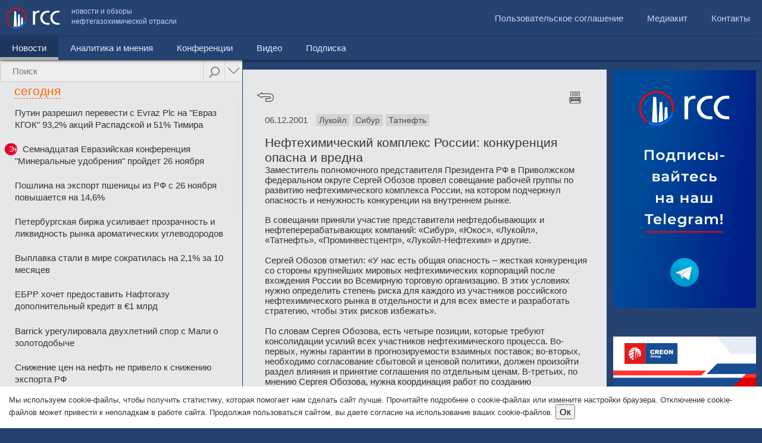

--- FILE ---
content_type: text/css
request_url: http://rcc.ru/css/nanoscroller.css?rev=05042015
body_size: 460
content:
/** initial setup **/
.nano {
  margin: 5px 0 0 0;
  position : relative;
  width    : 100%;
  height   : 100%;
  overflow : hidden;
}
.nano .content {

  overflow      : scroll;
  overflow-x    : hidden;
  top           : 0;
  right         : 0;
  bottom        : 0;
  left          : 0;
}
.nano .content:focus {
  outline: thin dotted;
}
.nano .content::-webkit-scrollbar {
  visibility: hidden;
}
.has-scrollbar .content::-webkit-scrollbar {
  visibility: visible;
}
.nano > .pane {
  background : #AEAFAF;
  position   : absolute;
  width      : 10px;
  right      : 0;
  top        : 0;
  bottom     : 0;
  visibility : hidden\9; /* Target only IE7 and IE8 with this hack */
  opacity    : .01;
  -webkit-transition    : .2s;
  -moz-transition       : .2s;
  -o-transition         : .2s;
  transition            : .2s;
  border-radius         : 0;
}
.nano > .pane > .slider {
  background: #444;
  background: rgba(0,0,0,.3);
  position              : relative;
  margin                : 0;
  border-radius         : 0;
}
.nano:hover > .pane, .pane.active, .pane.flashed {
  visibility : visible\9; /* Target only IE7 and IE8 with this hack */
  opacity    : 0.99;
}


--- FILE ---
content_type: application/javascript
request_url: http://rcc.ru/js/contacts.js?rev=17042015
body_size: 5828
content:
(function() {
    g_slide_time = 1000;
    g_search_block_time = 200;
    g_cur_admin_tab = 0;
    g_cur_ind = -1;
    g_is_admin = 0;

    $(document).ready(function() {
        $(".top-menu-search").hide();
        $(".last-news li a.hide").parents("li").find("div.actions-show").toggleClass('actions-show actions-hide');
         $(".last-news li a.mailing").parents("li").find("div.actions-subscribe").toggleClass('actions-subscribe actions-subscribe-off');
        $(".last-news li a.basket").parents("li").find("div.actions-basket").toggleClass('actions-basket actions-del');
        $(".last-news li a.basket").parents("li").hide();
        
        
        
        updateReferrer();

        
        //scrollToDate();

        updateTodayYesterday();

        if ($(".admin-info").length > 0) {
            g_is_admin = 1;
        }





        $("a.button-contact, .contacts-close").click(function() {
            if ($(".contacts").is(":visible")) {
                $(".contacts").slideUp(g_slide_time);
            } else {
                $(".contacts").slideDown(g_slide_time);
            }
        });

        $("a.button-search").click(function() {
            if($(".top-menu-search").is(":visible")) {
                $(".top-menu-search").hide(g_search_block_time);
                $(".subscribe-button").show(g_search_block_time);
                $(".add-news-button").show(g_search_block_time);
                                
            } else {
                $(".subscribe-button").hide(g_search_block_time);
                $(".add-news-button").hide(g_search_block_time);
                $(".top-menu-search").show(g_search_block_time);                
            }
        });

        $("a.subscribe-button").click(function() {
            if($(".subscribe").is(":visible")) {
                $(".subscribe").hide(g_search_block_time);
                $(".subscribe-button").show(g_search_block_time);
                //$(".add-news-button").show(g_search_block_time);

            } else {
                $(".subscribe-button").hide(g_search_block_time);
               // $(".add-news-button").hide(g_search_block_time);
                $(".subscribe").show(g_search_block_time);
            }
            return false;
        })
//        $(".top-content-video").mouseenter(function() {
//            $(".video-text").stop(true, true);
//            $(this).find(".video-text").slideDown(200);
//        }).mouseleave(function() {
//            $(".video-text").stop(true, true);
//            $(this).find(".video-text").slideUp(200);
//        });

        $(".top-content-video").mouseenter(function() {
            //$(".video-link-all").stop(true, true);
            //$(this).find(".video-text").css('opacity', 0).slideDown(300).animate({opacity: 0.95}, {queue: false, duration: '50'});
        }).mouseleave(function() {
            //$(".video-link-all").stop(true, true);
            //$(this).find(".video-text").css('opacity', 0.95).slideUp(300).animate({opacity: 0}, {queue: false, duration: '50'});
        });

        $(".top-content-video").mouseenter(function() {
            //$(this).find(".video-link-all").slideDown(300);
        }).mouseleave(function() {
            //$(this).find(".video-link-all").slideUp(300);
        });

        $(".admin-info-elem").click(function() {
            $(".admin-info-elem").removeClass("active");
            $(this).addClass("active");
            

            if ($(this).hasClass("admin-info-hide")) {
                $(".nano .content").empty();
                g_cur_admin_tab = 1;
                var type = $(this).parents(".lc_tab:eq(0)").attr('id');
                $(".nano .content").load("/ajax/getByStatus/"+type+"/0", function() {
                    $(".nano").nanoScroller();
                    $(".last-news li a.hide").parents("li").find("div.actions-show").toggleClass('actions-show actions-hide');
                     $(".last-news li a.mailing").parents("li").find("div.actions-subscribe").toggleClass('actions-subscribe actions-subscribe-off');
                });                
                
                //$(".last-news li a.hide").parents("li").show();
                //$(".last-news li a:not(.hide)").parents("li").hide();
            }

            if ($(this).hasClass("admin-info-date")) {
                $(".nano .content").empty();
                g_cur_admin_tab = 0;
                var type = $(this).parents(".lc_tab:eq(0)").attr('id');
                $(".nano .content").load("/ajax/getByStatus/"+type+"/2", function() {
                    $(".nano").nanoScroller();
                    $(".last-news li a.hide").parents("li").find("div.actions-show").toggleClass('actions-show actions-hide')
                    $(".last-news li a.mailing").parents("li").find("div.actions-subscribe").toggleClass('actions-subscribe actions-subscribe-off');;
                    $(".last-news li a.basket").parents("li").find("div.actions-basket").toggleClass('actions-basket actions-del');
                    $(".last-news li a.basket").parents("li").hide();
                });
                
                $(".last-news li a").parents("li").show();
                $(".last-news li a.basket").parents("li").hide();
            }

            if ($(this).hasClass("admin-info-basket")) {
               if ($(this).hasClass('active_trash'))
               {
                //очищаем
                if (confirm('Вы уверены что хотите очистить корзину?'))
                {
                 $(".nano .content").empty();
                 $(this).find(".admin-info-basket-cnt").html('0');
                 alert('Корзина очищена');
                 $.get('/ajax/emptyTrash/'); 
                }
               }
               else
               {
                 $(".nano .content").empty();
                 $(this).find("span").html('очистить');
                 $(this).addClass("active_trash");
                 $(".nano").nanoScroller();
                  g_cur_admin_tab = 3;
                  var type = $(this).parents(".lc_tab:eq(0)").attr('id');
                  $(".nano .content").load("/ajax/getByStatus/"+type+"/1", function() {
                      $(".last-news li a.basket").parents("li").find("div.actions-basket").toggleClass('actions-basket actions-del');
                  });
               }
                //$(".last-news li a.basket").parents("li").delay(10000).css("background-color", "red");
                //$(".last-news li a.basket").parents("li").show();
                //$(".last-news li a:not(.basket)").parents("li").hide();
            }
            else
            {
                 $(".admin-info-basket").find("span").html('корзина');
                 $(".admin-info-basket").removeClass("active_trash");
            }
            
            setTimeout(function() {
                $('.nano .content').scroll();
            }, 1000);            

            setTimeout(function() {
                updateContent();
            }, 1000);
            
        });

        //installSpriteActionsHandler();
        
        //$(".sprite-actions").click(function() {
       $("body").delegate(".sprite-actions", "click", function() {

            var newStatus = -1;
            if ($(this).hasClass("actions-show")) {
                newStatus = 0;
            }
            else if ($(this).hasClass("actions-hide")) {
                newStatus = 2;
            }
            else if ($(this).hasClass("actions-basket")) {
                newStatus = 1;
            }
            else if ($(this).hasClass("actions-subscribe")) {
               newStatus = 201; 
            }
            else if ($(this).hasClass("actions-subscribe-off")) {
               newStatus = 200; 
            }
            else if ($(this).hasClass("actions-del")) {
                if (confirm('Вы действительно хотите удалить статью?')) {
                    newStatus = 100;
                }
            }
            else {

            }

         
            
            if (newStatus == -1) {
                return;
            }

            changeArticleStatus(this, newStatus);

        });
        $(".feedback-send").click(function() {

            var email = $('input[name="visitor-email"]').val();
            if (!isEmail(email)) {
                return;
            }

            var name = $('input[name="visitor-name"]').val();
            if (!name) {
                return;
            }

            var msg = $('textarea[name="visitor-msg"]').val();
            if (!msg) {
                return;
            }


            var res = $.post("/ajax/sendEmail/", {'feedback_data[]': [email, name, msg]});

            res.done(function(data) {

                if (data === "1") {
                    $('input[name="visitor-email"]').val('');
                    $('input[name="visitor-name"]').val('');
                    $('textarea[name="visitor-msg"]').val('');

                    alert('Сообщение отправлено');
                }
            });
        });

        $("#subscribe-form").submit(function(event)  {
            event.preventDefault();
        
            var email = $('input[name="your-email"]').val();
            if (!isEmail(email)) {
                    
             $(".subscribe .error").html('Введите корректный E-mail адрес');
                return;
            }
            $.ajax({
              type: "POST",
              url: $(this).attr('action'),
              data: $(this).serialize(),
              success: function(data) {
               if (data == '0')
               {
                //fill email
                $(".subscribe .error").html('Введите корректный E-mail адрес');
               }
               else if (data == '1')
               {
                //already registered
                 $("#subscribe-form").html('<div class="subscribe_ok"><b>Этот адрес уже есть в базе</b><br/> Ваш е-мейл адрес уже учавствует в подписке</div>');
                $(".subscribe .error").html('');
               }
               else if (data == '2')
               {
                //OK
                $("#subscribe-form").html('<div class="subscribe_ok"><b>Спасибо!</b> На ваш е-мейл адрес было отправлено письмо для подтверждения подписки.</div>');
                $(".subscribe .error").html('');
               }
               else
               {
                $(".subscribe .error").html('Неизвестная ошибка. Обновите страницу.');
               }
               
              }
            });

            
            return false;
        });
        $(".rules_popup, .popup-close").click(function(event) {
          if( event.target !== this ) 
            return false;
          $(".rules_popup").fadeOut("fast");
          return false;
        });
        $("#show_rules").click(function() {
          $(".rules_popup").fadeIn("fast");
          return false;
        });
        
        $("#rcc-citation-form").submit(function(event)  {
            event.preventDefault();
            
            var txt = $('textarea[name="rcc_citation[txt]"]').val();
            var person = $('textarea[name="rcc_citation[person]"]').val();
            var link = $('input[name="rcc_citation[link]"]').val();

            //console.log(txt, person, link);

            if (!txt || !person || !link) {
                return;
            }

            var res = $.post("/ajax/saveCitation/", {'citation_data[]': [link, person, txt]});

            res.done(function(data) {

                if (data === "1") {
                    $('textarea[name="rcc_citation[txt]"]').val('');
                    $('textarea[name="rcc_citation[person]"]').val('');
                    $('input[name="rcc_citation[link]"]').val('');

                    alert('Цитата сохранена');
                }
            });
            
            return false;
        });

        function getArticleNumber(elem) {
            return $(elem).parents('li').find('a').attr('id').substring(5);
        }

        function changeArticleStatus(elem, newStatus) {

            var id = getArticleNumber(elem);
            var url = "/ajax/changeArticleStatus/" + id + "/" + newStatus;

            switch (newStatus) {
                case 0:
                case 2:
                    $('#item-' + id).toggleClass('hide');
                    $(elem).toggleClass('actions-show actions-hide');
                    changeInfoCnt(0, newStatus == 0 ? 1 : 0);
                    break;

                case 1:
                    $('#item-' + id).addClass('basket');
                    $(elem).removeClass('actions-basket');
                    $(elem).addClass('actions-del');
                    $(elem).parents('li').hide();
                    changeInfoCnt(1, 1);
                    break;

                case 100:
                    $(elem).parents('li').remove();
                    changeInfoCnt(1, 0);
                    //alert(url);
                    break;
                case 200:
                    $('#item-' + id).toggleClass('mailing');
                    $(elem).toggleClass('actions-subscribe actions-subscribe-off');
                    break;
                case 201:
                    $('#item-' + id).toggleClass('mailing');
                    $(elem).toggleClass('actions-subscribe actions-subscribe-off');
                    break;
                default:
                    break;
            }

            $.get(url);
//            console.log(newStatus);
//            console.log(url);
            return newStatus;
        }

        if (g_is_admin) {
            $(".my_datepicker").datepicker({
                showButtonPanel: true,
                duration: "normal",
                dateFormat: "yy-mm-dd",
                showAnim: "slideDown",
                firstDay: 1
            });
            
            $( ".text-position-below" ).css("max-height", "260px");
        }

        //updateRccCookies();

        //POP-UP for video, images in article and conference
        $('body').append('<div id="popup"><iframe id="video" src="" name="frame"></iframe></div><div id="hover"></div>');
        $('.youtube').click(function() {
               var urlVideo = $(this).attr('href');
                $('#popup').show().animate({opacity:1}, 100);
                $('#hover').show().animate({opacity:1}, 100);
                $('#popup').find('#video').attr('src', urlVideo);
                
            });




        $(".rc").on("click", ".calendar-content-inner img, .article-text img", function() {
                 var srcImage = $(this).attr('src');            
                $('#hover').show().animate({opacity:1}, 100);
                $('#hover').append('<span style="display: inline-block; height: 100%; vertical-align: middle;"></span>');
                $('#hover').append($('<img style="background: #3A6F9A; vertical-align: middle; max-height: 95%; max-width: 80%; background-color: #fff;">').attr('src', srcImage));
            
              });
     

        $('#hover').click(function() {
                $('#popup').animate({opacity:0}, 100, function() {
                    $(this).hide();
                });
                $('#hover').animate({opacity:0}, 100, function() {
                    $(this).hide();
                });
                $('iframe').attr('src', '');

                $('#hover img').remove();
        });

        



        $("#suggest-form").submit(function() {
          $(this).find('input[type=submit]').val('...загрузка...');
          $.ajax({
            type: "POST",
            url: $(this).attr('action'),
            data: $(this).serialize(),
            success: function(data) {
              $("#suggest-form").find('input[type=submit]').val('Отправить');
              $("#suggest-form").find(".status").html(data);
              $('html, body').animate({
                  scrollTop: $("#suggest-form").find(".status").offset().top
              }, 500);
              
            }
          });
          return false;
          
        });
        $("#feedback-form").submit(function() {
          $(this).find('input[type=submit]').val('...загрузка...');
          $.ajax({
            type: "POST",
            url: $(this).attr('action'),
            data: $(this).serialize(),
            success: function(data) {
              $("#feedback-form").find('input[type=submit]').val('Отправить');
              $("#feedback-form").find(".status").html(data);
              $('html, body').animate({
                  scrollTop: $("#feedback-form").find(".status").offset().top - $(window).height() + 80
              }, 500);
              
            }
          });
          return false;
          
        });
        $("#feedback-news-form").submit(function() {
          $(this).find('input[type=submit]').val('...загрузка...');
          $.ajax({
            type: "POST",
            url: $(this).attr('action'),
            data: $(this).serialize(),
            success: function(data) {
              $("#feedback-news-form").find('input[type=submit]').val('Отправить');
              $("#feedback-news-form").find(".status").html(data);
              $('html, body').animate({
                  scrollTop: $("#feedback-news-form").find(".status").offset().top - $(window).height() + 80
              }, 500);
              document.location.reload();
              
            }
          });
          return false;
          
        });         
//        $(".lc").stick_in_parent();
//        stickyUpdate();
        
//        $(window).bind('orientationchange resize', function(event) {
//            stickyUpdate();
//        });
//        
//        $(window).resize(function() {
//            stickyUpdate();
//        });
        
//        $(window).on("resize", function(e) {
//            stickyUpdate();
//        });        
    
  
    
      $("#show_view_cnt").change(function() {
      
       if ($(this).is(':checked'))
       {
        $.cookie("show_view_cnt", 1, {
            expires: 7,
            path : '/'
        });
        $(".view_cnts").show();        
       }
       else
       {
        $.removeCookie('show_view_cnt', { path: '/' });
         $(".view_cnts").hide();
       }
      });
      
      
      $(".other_videos_button").click(function() {
        $(this).hide();
        $(".other_videos").slideDown();
        return false;
      });
      
      
      
      
    });
    
    function stickyUpdate () {
        
        console.log($(window).height());
        
        var heightToNano = $('.nano').offset().top - $('.lc').offset().top;
        var nanoMinHeight = $(window).height() - heightToNano;

        $('.nano').css('min-height', nanoMinHeight);        
        
        $(document.body).trigger("sticky_kit:recalc"); 
    }

    function scrollToAnchor(aid) {
        var aTag = $("a[name='" + aid + "']");
        $('html,body').animate({scrollTop: aTag.offset().top}, 'slow');
    }

    function scrollToClass(name) {
        var aTag = $(name);
        $('html,body').animate({scrollTop: aTag.offset().top}, 'slow');
    }

    function changeInfoCnt(type, dir) {
        var div = '';
        if (type == 0) {
            div = '.admin-info-hide-cnt';
        }
        else if (type == 1) {
            div = '.admin-info-basket-cnt';
        }
        else {
        }

        var value = $(div).text();
        var num = parseInt(value);

        if (dir) {
            ++num;
        }
        else {
            --num;
        }

        $(div).text(num)
    }

    function updateReferrer() {
        //deprecated 2015 
        //$("a.back").attr("href", document.referrer + '#astart');
    }
/*
    function updateContent() {
        $('div.header').each(function(index) {

            var res = $(this).next("ul").children("li").filter(function() {
                return $(this).css("display") !== "none";
            }).length;

            if (res > 0) {
                $('div.header').eq(index).show();
            } else {
                $('div.header').eq(index).hide();
            }
        });
    }
*/
    function scrollToDate() {
        var dt = $('span.date').eq(0).text();
        if (!dt) {
            return;
        }

        //console.log(dt);

        var offset1 = $( "div.header:contains('" + dt + "')" ).eq(0).offset().top;

        var offset2 = $('.nano .content').offset().top;

        var offset = offset1 - offset2 - 20;

        //console.log (offset1, offset2, offset);

        if (offset > 0) {
            $('.nano .content').scrollTop(offset - 30);
        }
    }

    function saveCurrentScrollPos() {
        if ($( "ul.last-news" ).length === 0) {
            return;
        }

        var pos = $( "ul.last-news" ).eq(1).offset().top;

        //console.log('save: ' + pos);

        $.cookie("currentScrollPos", pos, {
            path : '/'
        });
    }

    function getCurrentScrollPos() {
        return $.cookie("currentScrollPos");
    }

    function updateCurrentScrollPos() {
        $prevCat = $.cookie("currentScrollPos");
        //$curCat
        $.removeCookie("currentScrollPos");
    }

    function getCurrentCategoryValue() {
        return $.cookie("currentCategoryValue");
    }

    function saveCurrentCategoryValue() {
        $.cookie("currentCategoryValue", getCurrentCategory(), {
            path : '/'
        });
    }

    function updateCurrentCategoryValue() {
        $.removeCookie("currentCategoryValue");
    }

    /*function getCurrentCategory() {
        var ind = $(".sprite.rubricator-item").index($(".sprite.rubricator-item.current"));

        if (ind >= 0) {
            ++ind;
        }

        return ind;
    }*/

    function updateRccCookies() {
        if ($( "ul.last-news" ).length === 0) {
            return;
        }
	
        var c1 = getCurrentCategory();
        var c2 = getCurrentCategoryValue();
        //console.log('new=' + c1 + ' old=' + c2);

        if (/*c1 > 0 && c2 > 0 && */c1 == c2) {
            var pos1 = getCurrentScrollPos();
            //console.log('get: ' + pos1);
            var pos2 = $( "ul.last-news" ).eq(1).offset().top;
            var pos3 = $('.nano .content').offset().top;
            $( ".nano .content" ).scrollTop(pos2 - pos1 + 5);
            //console.log(pos1, pos2, pos3);
        }

        //console.log(c1, c2);

        //console.log(getCurrentCategory(), getCurrentCategoryValue(), getCurrentCategory() == getCurrentCategoryValue());
        //if (getCurrentCategory() == getCurrentCategoryValue())
        saveCurrentScrollPos();
        saveCurrentCategoryValue();

    }

    function isEmail(email) {
        var regex = /^([a-zA-Z0-9_.+-])+\@(([a-zA-Z0-9-])+\.)+([a-zA-Z0-9]{2,4})+$/;
        return regex.test(email);
    }




}());

function getCurrentCategory() {
    var ind = $("#category_id").val();

    if (ind == 0) {
        ind = -1;
    }

    return ind;
}

function getLastDate() {
    return $(".lc_tab:visible").find("div.header:last").text();
}

function updateTodayYesterday() {
    var today = new Date();
    var yesterday = new Date();
    yesterday.setDate(yesterday.getDate() - 1);

    var d = ('0' + today.getDate()).slice(-2);
    var m = ('0' + (today.getMonth() + 1)).slice(-2);
    var today_str = d + '.' + m + '.' + today.getFullYear();
    
    d = ('0' + yesterday.getDate()).slice(-2);
    m = ('0' + (yesterday.getMonth() + 1)).slice(-2);    
    var yesterday_str = d + '.' + m + '.' + yesterday.getFullYear();

    /*if ($('div.header').eq(0).text() == today_str) {
        $('div.header').eq(0).text('сегодня');
    }

    if ($('div.header').eq(1).text() == yesterday_str) {
        $('div.header').eq(1).text('вчера');
    }*/

    $('div.header:contains("' + today_str + '")').text('сегодня');
    $('div.header:contains("' + yesterday_str + '")').text('вчера');

    console.log(today_str, yesterday_str);
}

function installSpriteActionsHandler() {
    
    $('.sprite-actions').unbind('click');
    
    $(".sprite-actions").click(function() {

        var newStatus = -1;

        if ($(this).hasClass("actions-show")) {
            newStatus = 0;
        }
        else if ($(this).hasClass("actions-hide")) {
            newStatus = 2;
        }
        else if ($(this).hasClass("actions-basket")) {
            newStatus = 1;
        }
        else if ($(this).hasClass("actions-del")) {
            if (confirm('Вы действительно хотите удалить статью?')) {
                newStatus = 100;
            }
        }
        else {

        }

        if (newStatus == -1) {
            return;
        }

        changeArticleStatus(this, newStatus);

    });
}
function clearInputText(obj, text)
{
  if (obj.value == text)
  {
    obj.value = "";
  }
};



 

$( document ).ready(function() {

coopolice = '<div id="cookie_p" style="width:97.7%; font-size:13px; position:fixed; bottom:0; display:block; background:#fff; opacity:1; padding:15px; z-index:9999">Мы используем cookie-файлы, чтобы получить статистику, которая помогает нам сделать сайт лучше. Прочитайте подробнее о cookie-файлах или измените настройки браузера. Отключение cookie-файлов может привести к неполадкам в работе сайта. Продолжая пользоваться сайтом, вы даете согласие на использование ваших cookie-файлов. <input id="cookie_c" type="button" value="Ок" style="padding: 2px 5px"></div>';

 
//$( coopolice ).insertBefore( "#wrapper" );

if(!$.cookie('coockie_privacy')){
 
	//cookie_height = Number( $('#cookie_p').height() ) +35;
	$('body').append(coopolice);
	//$('#cookie_p').css('top', '0');
	 
}

$( "#cookie_c" ).click(function() {
	$.cookie('coockie_privacy', 'accepted', { expires: 365, path: '/'});
	//$('#wrapper').removeAttr('style', '');
	//$('#wrapper').css('margin-top', 'auto');
	$('#cookie_p').css('display', 'none');
});

 
});






--- FILE ---
content_type: text/plain
request_url: https://www.google-analytics.com/j/collect?v=1&_v=j102&a=294724779&t=pageview&_s=1&dl=http%3A%2F%2Frcc.ru%2Farticle%2Fneftehimicheskiy-kompleks-rossii-konkurenciya-opasna-i-vredna-37921&ul=en-us%40posix&dt=%D0%9D%D0%B5%D1%84%D1%82%D0%B5%D1%85%D0%B8%D0%BC%D0%B8%D1%87%D0%B5%D1%81%D0%BA%D0%B8%D0%B9%20%D0%BA%D0%BE%D0%BC%D0%BF%D0%BB%D0%B5%D0%BA%D1%81%20%D0%A0%D0%BE%D1%81%D1%81%D0%B8%D0%B8%3A%20%D0%BA%D0%BE%D0%BD%D0%BA%D1%83%D1%80%D0%B5%D0%BD%D1%86%D0%B8%D1%8F%20%D0%BE%D0%BF%D0%B0%D1%81%D0%BD%D0%B0%20%D0%B8%20%D0%B2%D1%80%D0%B5%D0%B4%D0%BD%D0%B0%20-%20RCC.ru&sr=1280x720&vp=1280x720&_u=IEBAAEABAAAAACAAI~&jid=1791983330&gjid=500968653&cid=1247180652.1764116217&tid=UA-75610807-1&_gid=246814557.1764116217&_r=1&_slc=1&z=878894481
body_size: -282
content:
2,cG-25ZBWP2P3Z